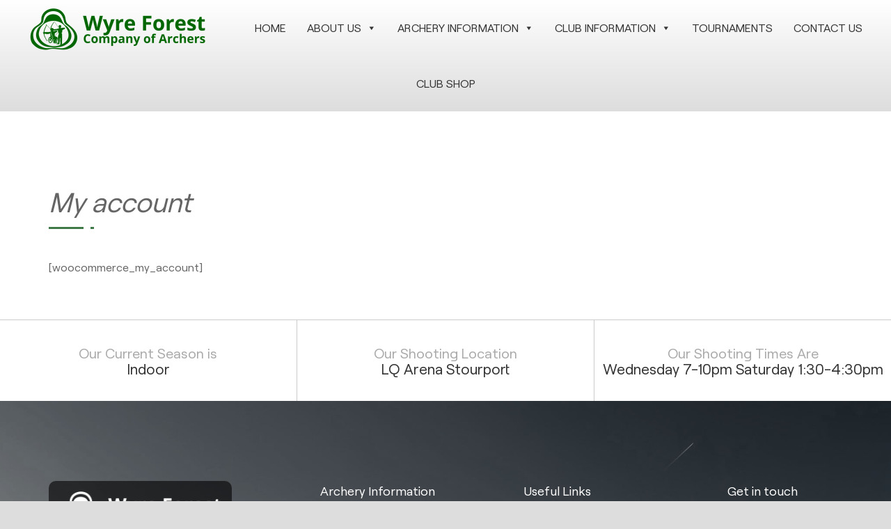

--- FILE ---
content_type: text/css
request_url: https://wyreforestcompanyofarchers.club/wp-content/themes/WFCA%20Custom/css/style.css
body_size: 4983
content:
@font-face {
font-family: 'Roobert Regular';
font-style: normal;
font-weight: normal;
src: local('Roobert Regular'), url('RoobertRegular.woff') format('woff');
}

html, body {
  font-family: 'Roobert Regular', sans-serif;
  background-color:#ddd;
  color:#656565;
  font-size:14px;
}
h2.heading {
  position:relative;
  margin-bottom:30px;
  margin-top:0;
}
h1.heading:before, h2.heading:before {
  position: absolute;
  content: '';
  left: 0;
  bottom: -10px;
  width: 50px;
  height:3px;
  background-color: #3d7a47;
}
h1.heading:after, h2.heading:after {
  position: absolute;
  content: '';
  left: 60px;
  bottom: -10px;
  width: 5px;
  height:3px;
  background-color: #3d7a47;
}
.white-heading {
  color:#fff !important;
}
#wrapper {
  /* max-width:1600px; */
  margin:0 auto;
  background-color:#fff;
}
.navHolder {
  background-color:#000;
  padding:0px;
}
#topbar {
  background-color:#fff;
  padding:10px 0;
  color:#fff;
}
.topbar p, #topbar-contact p {
  margin:0;
}
#topbar-contact {
  background: rgb(29,50,33);
background: -moz-linear-gradient(90deg, rgba(29,50,33,1) 0%, rgba(61,122,71,1) 50%, rgba(29,50,33,1) 100%);
background: -webkit-linear-gradient(90deg, rgba(29,50,33,1) 0%, rgba(61,122,71,1) 50%, rgba(29,50,33,1) 100%);
background: linear-gradient(90deg, rgba(29,50,33,1) 0%, rgba(61,122,71,1) 50%, rgba(29,50,33,1) 100%);
filter: progid:DXImageTransform.Microsoft.gradient(startColorstr="#1d3221",endColorstr="#1d3221",GradientType=1);
  padding:15px 0;
  color:#fff;
}
#topbar-contact i {
  margin-left:10px;
  margin-right:5px;
}
#homeSlider, .simple_carousel_wrapper {
  height:auto;
}
.noPadding-left {
  padding-left:0;
}
.noPadding-right {
  padding-right:0;
}
#homeBoxes {
  position: relative;
  background:#efefef;
  padding:50px 0;
  margin-top: 50px;
}
#greenbar {
  color:#fff;
}
#greenbar .col-lg-6 {
  padding:0;
}
#greenbar p.lead {
  margin:0;
}
#greenbar h1 {
  margin:0;
}
#greenbar .addpadding {
  padding:25px;
}
#greenbar .green1 {
  background: rgb(46,13,26);
background: -moz-linear-gradient(90deg, rgba(46,13,26,1) 0%, rgba(191,33,98,1) 100%);
background: -webkit-linear-gradient(90deg, rgba(46,13,26,1) 0%, rgba(191,33,98,1) 100%);
background: linear-gradient(90deg, rgba(46,13,26,1) 0%, rgba(191,33,98,1) 100%);
filter: progid:DXImageTransform.Microsoft.gradient(startColorstr="#2e0d1a",endColorstr="#bf2162",GradientType=1);
}
#greenbar .green2 {
  background: rgb(61,122,71);
background: -moz-linear-gradient(90deg, rgba(61,122,71,1) 0%, rgba(29,50,33,1) 100%);
background: -webkit-linear-gradient(90deg, rgba(61,122,71,1) 0%, rgba(29,50,33,1) 100%);
background: linear-gradient(90deg, rgba(61,122,71,1) 0%, rgba(29,50,33,1) 100%);
filter: progid:DXImageTransform.Microsoft.gradient(startColorstr="#3d7a47",endColorstr="#1d3221",GradientType=1);
}
.mainLogo {
  height:58px;
  margin-left:35px;
}
img.icon {
  margin-right: 5px;
}
img.icon-left {
  margin-left:15px;
}
.navbar .navbar-nav {
  display: inline-block;
  float: none;
  vertical-align: top;
}
.navbar .navbar-collapse {
  text-align: center;
}
.navbar-default {
  background-color:transparent;
  border:none;
}
.navbar {
  margin-bottom:0;
}
.nav>li>a {
  font-size:16px;
  text-transform:uppercase;
  font-family: 'Roboto Condensed', sans-serif;
  padding:0;
}
.navbar-default .navbar-nav>.active>a, .navbar-default .navbar-nav>.active>a:focus, .navbar-default .navbar-nav>.active>a:hover, .navbar-default .navbar-nav>.open>a, .navbar-default .navbar-nav>.open>a:focus, .navbar-default .navbar-nav>.open>a:hover {
  background-color:transparent;
  border-bottom:3px solid #3d7a47;
}
.imgHolder {
  position:relative;
}
.textHolder > a {
  font-size:16px;
  display:block;
  margin-bottom:15px;
  text-align:center;
  color:#fff;
  letter-spacing: 0.8px;
  text-transform:uppercase;
  font-family: 'Roboto Condensed', sans-serif;
  margin:0;
  position:absolute;
  bottom:15px;
  left:50%;
  transform: translateX(-50%);
  width:100%;
}
.textHolder i {
  font-size:44px;
  color:#333;
  text-align:center;
  display:block;
}
.btn-ghost-white {
  color:#fff;
  border:1px solid #fff;
  background-color:transparent;
  font-size:28px;
  transition:0.3s ease-in-out;
  margin-top:30px;
}
.btn-ghost-white:hover {
  background-color:#fff;
  color:#3d7a47;
}
#main_content {
  position:relative;
}
.heading {
  font-size: 2.824em;
  font-weight: 400;
  font-style: italic;
  line-height: 1.5em;
  text-decoration: none;
  text-transform: none;
  margin-top: 50px;
  margin-bottom: 50px;
  position:relative;
}
.homeText {
  font-size:18px;
  margin: 0 0 20px;
}
#footer {
  background-image:url(../img/footerbg.jpg);
  background-repeat:no-repeat;
  background-size:cover;
  background-position:center;
  background-attachment:scroll;
  background-color:#efefef;
  padding:100px 0 80px 0;
  color:#fff;
  line-height:1.85;
}
#footer h2 {
  font-size:18px;
  margin-bottom:35px;
  position:relative;
}
#footer h2:before {
  position: absolute;
  content: '';
  left: 0;
  bottom: -10px;
  width: 50px;
  height:1px;
  background-color: #fff;
}
#footer h2:after {
  position: absolute;
  content: '';
  left: 60px;
  bottom: -10px;
  width: 5px;
  height:1px;
  background-color: #fff;
}
#footer ul {
  list-style:none;
  padding-left:0;
}
#footer ul li {
	margin-top:0px;
	margin-bottom:10px;
}
#footer .logo {
	background-color: rgba(0,0,0,0.6);
    padding: 15px;
    border-radius: 10px;
    margin-top: 15px;
}
ul.copyrightlinks {
	display:inline;
	padding:0;
	list-style:none;
} 
ul.copyrightlinks li {
	display:inline;
}
ul.copyrightlinks li a {
	padding-right:15px;
	text-transform:uppercase;
	font-weight:normal;
	font-size:14px;
	color:#fff;
}
p.copyright {
	margin-top:15px;
	color:#777;
}
hr {
	margin-top:40px;
	margin-bottom:55px;
}
.mt25 {
  margin-top:25px;
}
.mt50 {
  margin-top:50px;
}
#season {

}
#season .container-fluid, #season .col-lg-4 {
  padding:0;
}
#season .row {
  margin-left:0;
  margin-right:0;
}
#season h2 {
  margin:0;
  color:#333;
}
#season h2 span {
  font-size:20px;
  color:#aaa;
}
.border-top {
  border-top:1px solid #ccc;
}
.border-top-right {
  border-top:1px solid #ccc;
  border-right:1px solid #ccc;
}
.border-top-left {
  border-top:1px solid #ccc;
  border-left:1px solid #ccc;
}
.seasonwell {
  padding:35px 0;
  text-align:center;
  border-radius:0;
}
#copyright {
  background-color:#222;
  padding:15px 0;
}
#copyright p {
  color:#666;
  margin:0;
}
.content {
  position: relative;
  width: 100%;
  margin: auto;
  overflow: hidden;
	border-top-left-radius: 20px;
    border-top-right-radius: 20px;
}
.content .content-overlay {
  background: rgb(46,13,26);
background: -moz-linear-gradient(90deg, rgba(46,13,26,1) 0%, rgba(191,33,98,1) 100%);
background: -webkit-linear-gradient(90deg, rgba(46,13,26,1) 0%, rgba(191,33,98,1) 100%);
background: linear-gradient(90deg, rgba(46,13,26,1) 0%, rgba(191,33,98,1) 100%);
filter: progid:DXImageTransform.Microsoft.gradient(startColorstr="#2e0d1a",endColorstr="#bf2162",GradientType=1);
  position: absolute;
  height: 85px;
  width: 100%;
  left: 0;
  bottom: 0;
  right: 0;
  opacity: 1;
  -webkit-transition: all 0.4s ease-in-out 0s;
  -moz-transition: all 0.4s ease-in-out 0s;
  transition: all 0.4s ease-in-out 0s;
}
.content-image{
  width: 100%;
}
.content-details {
  position: absolute;
  text-align: left;
  padding-left: 1em;
  padding-right: 1em;
  width: 100%;
  bottom: -25px;
  left: 50%;
  opacity: 1;
  -webkit-transform: translate(-50%, -50%);
  -moz-transform: translate(-50%, -50%);
  transform: translate(-50%, -50%);
  -webkit-transition: all 0.3s ease-in-out 0s;
  -moz-transition: all 0.3s ease-in-out 0s;
  transition: all 0.3s ease-in-out 0s;
}
.content-details h3{
  color: #fff;
  font-weight: 500;
  letter-spacing: 0.05em;
  margin-bottom: 0em;
  text-transform: uppercase;
}
.content-details p{
  color: #fff;
  font-size: 0.8em;
}
.chanl-single-logo {
    z-index: 9;
    position: absolute;
    right: 15px;
    bottom: 66px;
}
.chanl-single-logo .inner {
    display: inline-block;
    width: 40px;
    height: 40px;
    line-height: 40px;
    -webkit-box-shadow: 0px 5px 10px 0px rgba(20, 50, 80, 0.3);
    box-shadow: 0px 5px 10px 0px rgba(20, 50, 80, 0.3);
    background-color: #fff;
    text-align: center;
    border-radius: 50%;
    font-size: 16px;
    font-weight: 600;
    transition: all 0.5s;
	color:#3d7a47;
}

/* HOME EVENTS */
#events {
  padding:50px 0;
}
ul.eventList {
  list-style-type: none;
  margin: 0;
  padding:0;
}
.event-list-item {
  padding: 12px 0 20px;
  margin-bottom: 12px;
  border-bottom: 1px solid #E6E6E6;
}
.event-list-item:last-child {
  border-bottom: 0;
}
.eventDate {
  display:block;
  margin-bottom: 5px;
  float: left;
  margin-right: 20px;
  padding: 8px;
  color: #fff;
  width: 60px;
  text-align: center;
  background-color:#3d7a47;
}
.eventDate .date {
  font-size: 34px;
  line-height: 34px;
  display: block;
  border-bottom: 1px solid rgba(255,255,255,.5);
  padding-bottom: 8px;
  margin-bottom: 8px;
}
.eventDate .date, .eventDate .month {
  text-transform: uppercase;
  display: block;
}
.eventDate .month {
  letter-spacing: 1px;
}
.localevent {
	background-color:#a83761;
}
/* CLUB HISTORY */
.history-header {
  background-image:url(../img/headers/history.jpg);
  background-size:cover;
  background-attachment:scroll;
  background-position:center;
  padding:80px 0;
}
.committee-header {
  background-image:url(../img/headers/committee.jpg);
  background-size:cover;
  background-attachment:scroll;
  background-position:center;
  padding:80px 0;
}
.indoor-header {
  background-image:url(../img/headers/indoor.jpg);
  background-size:cover;
  background-attachment:scroll;
  background-position:center;
  padding:80px 0;
}
.outdoor-header {
  background-image:url(../img/headers/outdoor.jpg);
  background-size:cover;
  background-attachment:scroll;
  background-position:center;
  padding:80px 0;
}
.location-header {
  background-image:url(../img/headers/location.jpg);
  background-size:cover;
  background-attachment:scroll;
  background-position:center;
  padding:80px 0;
}
.membership-header {
  background-image:url(../img/headers/membership.jpg);
  background-size:cover;
  background-attachment:scroll;
  background-position:center;
  padding:80px 0;
}
.tournaments-header {
  background-image:url(../img/headers/tournaments.jpg);
  background-size:cover;
  background-attachment:scroll;
  background-position:center;
  padding:80px 0;
}
.post-content {
  padding:50px 0;
}
.post-content p {
  line-height:30px;
  font-size:16px;
}
/* TEAM PAGE */
.team-well {
  border:1px solid #ccc;
}
.team-well .text-holder {
  padding:15px;
  text-align:center;
}
.text-holder .heading {
  margin:0;
}
.text-holder .small {
  font-size:14px;
  margin:0;
}
.map {
  width:100%;
  height:450px;
}
#marker {
  position:relative;
  border-radius: 50% 50% 50% 0;
  border: 4px solid red;
  width: 30px;
  height: 30px;
  transform: rotate(-45deg);
}
#marker::after {
  position: absolute;
  left:50%;
  top:50%;
  content: '';
  width: 13px;
  height: 13px;
  border-radius: 50%;
  margin-left: -6px;
  margin-top: -7px;
  background-color: red;
}
#marker2 {
  position:relative;
  border-radius: 50% 50% 50% 0;
  border: 4px solid red;
  width: 30px;
  height: 30px;
  transform: rotate(-45deg);
}
#marker2::after {
  position: absolute;
  left:50%;
  top:50%;
  content: '';
  width: 13px;
  height: 13px;
  border-radius: 50%;
  margin-left: -6px;
  margin-top: -7px;
  background-color: red;
}
thead {
  background: rgb(61,122,71);
  background: linear-gradient(90deg, rgba(61,122,71,1) 0%, rgba(76,173,102,1) 100%);
  color:#fff;
  font-weight:normal;
  -webkit-box-shadow: 0px 14px 10px -10px rgba(0,0,0,0.3);
  -moz-box-shadow: 0px 14px 10px -10px rgba(0,0,0,0.3);
  box-shadow: 0px 14px 10px -10px rgba(0,0,0,0.3);
}
.tournament-holder {
  position:relative;
}
.tournament-holder {
  background-color:#3d7a47;
  transition:0.3s ease-in-out;
}
.tournament-holder:hover {
  opacity:0.3;
  cursor:pointer;
}
.tourn-text-holder {
  background: #3d707a;
  background: -moz-linear-gradient(left,  #3d707a 0%, #3d7a47 100%);
  background: -webkit-linear-gradient(left,  #3d707a 0%,#3d7a47 100%);
  background: linear-gradient(to right,  #3d707a 0%,#3d7a47 100%);
  filter: progid:DXImageTransform.Microsoft.gradient( startColorstr='#3d707a', endColorstr='#3d7a47',GradientType=1 );
  color:#fff;
  font-weight:normal;
  -webkit-box-shadow: 0px 14px 10px -10px rgba(0,0,0,0.3);
  -moz-box-shadow: 0px 14px 10px -10px rgba(0,0,0,0.3);
  box-shadow: 0px 14px 10px -10px rgba(0,0,0,0.3);
  position:absolute;
  top:15px;
  right:0;
  padding:15px 5px;
}
.tourn-text-holder p {
  margin:0;
}

/* TESTING */
figure.snip1104 {
  font-family: 'Raleway', Arial, sans-serif;
  position: relative;
  overflow: hidden;
  width: 100%;
  background: #000000;
  color: #ffffff;
  text-align: center;
  box-shadow: 0 0 5px rgba(0, 0, 0, 0.15);
}
figure.snip1104 * {
  -webkit-box-sizing: border-box;
  box-sizing: border-box;
  -webkit-transition: all 0.4s ease-in-out;
  transition: all 0.4s ease-in-out;
}
figure.snip1104 img {
  max-width: 100%;
  position: relative;
  opacity: 0.4;
}
figure.snip1104 figcaption {
  position: absolute;
  top: 0;
  left: 0;
  bottom: 0;
  right: 0;
}
figure.snip1104 h2 {
  position: absolute;
  left: 40px;
  right: 40px;
  display: inline-block;
  background: #000000;
  -webkit-transform: skew(-10deg) rotate(-10deg) translate(0, -50%);
  transform: skew(-10deg) rotate(-10deg) translate(0, -50%);
  padding: 12px 5px;
  margin: 0;
  top: 50%;
  text-transform: uppercase;
  font-weight: 400;
}
figure.snip1104 h2 span {
  font-weight: 800;
}
figure.snip1104:before {
  height: 100%;
  width: 175%;
  top: 0;
  left: 0;
  content: '';
  background: #ffffff;
  position: absolute;
  -webkit-transition: all 0.3s ease-in-out;
  transition: all 0.3s ease-in-out;
  -webkit-transform: rotate(110deg) translateY(-50%);
  transform: rotate(110deg) translateY(-25%);
}
figure.snip1104 a {
  left: 0;
  right: 0;
  top: 0;
  bottom: 0;
  position: absolute;
  z-index: 1;
}
figure.snip1104.red {
  background: #3d707a;
}
figure.snip1104:hover img,
figure.snip1104.hover img {
  opacity: 1;
  -webkit-transform: scale(1.1);
  transform: scale(1.1);
}
figure.snip1104:hover h2,
figure.snip1104.hover h2 {
  -webkit-transform: skew(-10deg) rotate(-10deg) translate(-150%, -50%);
  transform: skew(-10deg) rotate(-10deg) translate(-150%, -50%);
}
figure.snip1104:hover:before,
figure.snip1104.hover:before {
  -webkit-transform: rotate(110deg) translateY(-150%);
  transform: rotate(110deg) translateY(-150%);
}
ul.info-list {
  list-style:none;
  margin-top:25px;
  margin-bottom:25px;
  padding:0;
}
ul.info-list li {
  font-size:16px;
  margin-bottom:10px;
}
ul.info-list li i {
  margin-right:15px;
}
ul.metadata {
  list-style:none;
  margin-top:25px;
  padding:0;
}
ul.metadata  ul.post-categories {
  display: inline;
  margin-left: 0;
  padding-left: 0;
}
ul.metadata li {
  color:#aaa;
  font-size:12px;
  display:inline;
  text-transform:uppercase;
  margin-right:15px;
  margin-bottom:10px;
}
.post h3 {
  font-family:"Playfair Display";
  font-size:24px;
}
.post-thumbnail {
  margin-top:30px;
  margin-bottom:30px;
}
.post-tags {
  margin-top:50px;
  margin-bottom:30px;
}
.post-tags a {
  display: inline-block;
  margin-right: 4px;
  margin-bottom: 10px;
  padding: 4px 11px;
  border-radius: 3px;
  background: #666;
  text-decoration: none;
  font-size: 13px;
  color: #fff;
  transition:all 0.3s ease-in-out;
}
.post-tags a:hover {
  background-color: #3d7a47;
}
.recent-posts-widget-with-thumbnails, .widget_categories {
  border: 1px solid #ccc;
  padding: 15px;
  margin-top: 30px;
}
h2.widget-title {
  background: #3d7a47;
  background: -moz-linear-gradient(45deg,  #3d7a47 0%, #4cad66 100%);
  background: -webkit-linear-gradient(45deg,  #3d7a47 0%,#4cad66 100%);
  background: linear-gradient(45deg,  #3d7a47 0%,#4cad66 100%);
  filter: progid:DXImageTransform.Microsoft.gradient( startColorstr='#3d7a47', endColorstr='#4cad66',GradientType=1 );
  color: #fff;
  font-weight: normal;
  -webkit-box-shadow: 0px 14px 10px -10px rgba(0,0,0,0.3);
  -moz-box-shadow: 0px 14px 10px -10px rgba(0,0,0,0.3);
  box-shadow: 0px 14px 10px -10px rgba(0,0,0,0.3);
  margin-left: -15px;
  margin-right: -15px;
  margin-top: -15px;
  padding: 15px;
  color: #fff;
  font-size:20px;
}
.wc-tabs-wrapper {
  margin-top:50px;
}
.cart_item p {
  line-height:normal;
}
.woocommerce div.product .woocommerce-tabs ul.tabs li.active a:after {
    position: absolute;
    top: 100%;
    left: 50%;
    margin-left: -10px;
    width: 0;
    height: 0;
    border: solid transparent;
    border-width: 10px;
    border-top-color: #3d7a47;
    content: '';
    pointer-events: none;
}
.woocommerce div.product .woocommerce-tabs ul {
    position: relative;
    display: -ms-flexbox;
    display: -webkit-flex;
    display: -moz-flex;
    display: -ms-flex;
    display: flex;
    margin: 0 auto !important;
    padding: 0 !important;
    max-width: 1200px;
    list-style: none;
    -ms-box-orient: horizontal;
    -ms-box-pack: center;
    -webkit-flex-flow: row wrap;
    -moz-flex-flow: row wrap;
    -ms-flex-flow: row wrap;
    flex-flow: row wrap;
    -webkit-justify-content: center;
    -moz-justify-content: center;
    -ms-justify-content: center;
    justify-content: center;
}
textarea.pofw-option {
  border-color:#ccc;
  width:100%;
}
.woocommerce div.product .woocommerce-tabs ul.tabs li.active {
  background-color:#3d7a47 !important;
  border-bottom-color:#3d7a47 !important;
  color:#fff;
}
.woocommerce div.product .woocommerce-tabs ul.tabs {
  overflow:visible !important;
}
.woocommerce div.product .woocommerce-tabs ul.tabs li {
  position: relative;
  z-index: 1;
  display: block;
  margin: 0;
  text-align: center;
  -webkit-flex: 1;
  -moz-flex: 1;
  -ms-flex: 1;
  flex: 1;
}
.woocommerce div.product .woocommerce-tabs ul.tabs::before, .woocommerce div.product .woocommerce-tabs ul.tabs li::after, .woocommerce div.product .woocommerce-tabs ul.tabs li::before {
  content:none !important;
}
.woocommerce div.product p.price, .woocommerce div.product span.price {
  color:#3d7a47 !important;
  font-size:32px !important;
}
.woocommerce div.product .woocommerce-tabs ul.tabs li:first-child {
  margin-left:0;
}
.woocommerce div.product .woocommerce-tabs ul.tabs li:last-child {
  margin-right:0;
}
.woocommerce div.product .woocommerce-tabs ul.tabs li a {
  font-weight:normal;
}
.woocommerce div.product .woocommerce-tabs .panel {
  padding:15px !important;
  border:1px solid #ccc;
  border-top:none;
  border-radius:0;
}
.choice {
  margin-bottom:5px;
}
label {
  font-weight:normal;
}
.single_add_to_cart_button {
  background-color:#3d7a47 !important;
  padding:15px 40px !important;
  border-radius:0 !important;
  font-size:18px !important;
  font-weight:normal !important;
}

@media (max-width:1280px) {
  h2 {
    font-size:21px;
  }
  .post-content p {
    font-size:16px;
  }
}
@media (min-width: 768px) {
  .navbar-nav>li>a {
    padding-top: 18px;
    padding-bottom: 15px;
    margin-left: 16px;
    margin-right: 16px;
  }
}
.table-bordered th, .table-bordered td { border: 1px solid #ddd!important }
table {
	border-collapse: unset;
}

/* FONTAWESOME ANIMATION */
@-webkit-keyframes wrench{0%{-webkit-transform:rotate(-12deg);transform:rotate(-12deg)}8%{-webkit-transform:rotate(12deg);transform:rotate(12deg)}10%{-webkit-transform:rotate(24deg);transform:rotate(24deg)}18%{-webkit-transform:rotate(-24deg);transform:rotate(-24deg)}20%{-webkit-transform:rotate(-24deg);transform:rotate(-24deg)}28%{-webkit-transform:rotate(24deg);transform:rotate(24deg)}30%{-webkit-transform:rotate(24deg);transform:rotate(24deg)}38%{-webkit-transform:rotate(-24deg);transform:rotate(-24deg)}40%{-webkit-transform:rotate(-24deg);transform:rotate(-24deg)}48%{-webkit-transform:rotate(24deg);transform:rotate(24deg)}50%{-webkit-transform:rotate(24deg);transform:rotate(24deg)}58%{-webkit-transform:rotate(-24deg);transform:rotate(-24deg)}60%{-webkit-transform:rotate(-24deg);transform:rotate(-24deg)}68%{-webkit-transform:rotate(24deg);transform:rotate(24deg)}100%,75%{-webkit-transform:rotate(0);transform:rotate(0)}}@keyframes wrench{0%{-webkit-transform:rotate(-12deg);transform:rotate(-12deg)}8%{-webkit-transform:rotate(12deg);transform:rotate(12deg)}10%{-webkit-transform:rotate(24deg);transform:rotate(24deg)}18%{-webkit-transform:rotate(-24deg);transform:rotate(-24deg)}20%{-webkit-transform:rotate(-24deg);transform:rotate(-24deg)}28%{-webkit-transform:rotate(24deg);transform:rotate(24deg)}30%{-webkit-transform:rotate(24deg);transform:rotate(24deg)}38%{-webkit-transform:rotate(-24deg);transform:rotate(-24deg)}40%{-webkit-transform:rotate(-24deg);transform:rotate(-24deg)}48%{-webkit-transform:rotate(24deg);transform:rotate(24deg)}50%{-webkit-transform:rotate(24deg);transform:rotate(24deg)}58%{-webkit-transform:rotate(-24deg);transform:rotate(-24deg)}60%{-webkit-transform:rotate(-24deg);transform:rotate(-24deg)}68%{-webkit-transform:rotate(24deg);transform:rotate(24deg)}100%,75%{-webkit-transform:rotate(0);transform:rotate(0)}}.faa-parent.animated-hover:hover>.faa-wrench,.faa-wrench.animated,.faa-wrench.animated-hover:hover{-webkit-animation:wrench 2.5s ease 1;animation:wrench 2.5s ease 1;transform-origin-x:90%;transform-origin-y:35%;transform-origin-z:initial}.faa-parent.animated-hover:hover>.faa-wrench.faa-fast,.faa-wrench.animated-hover.faa-fast:hover,.faa-wrench.animated.faa-fast{-webkit-animation:wrench 1.2s ease 1;animation:wrench 1.2s ease 1}.faa-parent.animated-hover:hover>.faa-wrench.faa-slow,.faa-wrench.animated-hover.faa-slow:hover,.faa-wrench.animated.faa-slow{-webkit-animation:wrench 3.7s ease 1;animation:wrench 3.7s ease 1}@-webkit-keyframes ring{0%{-webkit-transform:rotate(-15deg);transform:rotate(-15deg)}2%{-webkit-transform:rotate(15deg);transform:rotate(15deg)}4%{-webkit-transform:rotate(-18deg);transform:rotate(-18deg)}6%{-webkit-transform:rotate(18deg);transform:rotate(18deg)}8%{-webkit-transform:rotate(-22deg);transform:rotate(-22deg)}10%{-webkit-transform:rotate(22deg);transform:rotate(22deg)}12%{-webkit-transform:rotate(-18deg);transform:rotate(-18deg)}14%{-webkit-transform:rotate(18deg);transform:rotate(18deg)}16%{-webkit-transform:rotate(-12deg);transform:rotate(-12deg)}18%{-webkit-transform:rotate(12deg);transform:rotate(12deg)}100%,20%{-webkit-transform:rotate(0);transform:rotate(0)}}@keyframes ring{0%{-webkit-transform:rotate(-15deg);transform:rotate(-15deg)}2%{-webkit-transform:rotate(15deg);transform:rotate(15deg)}4%{-webkit-transform:rotate(-18deg);transform:rotate(-18deg)}6%{-webkit-transform:rotate(18deg);transform:rotate(18deg)}8%{-webkit-transform:rotate(-22deg);transform:rotate(-22deg)}10%{-webkit-transform:rotate(22deg);transform:rotate(22deg)}12%{-webkit-transform:rotate(-18deg);transform:rotate(-18deg)}14%{-webkit-transform:rotate(18deg);transform:rotate(18deg)}16%{-webkit-transform:rotate(-12deg);transform:rotate(-12deg)}18%{-webkit-transform:rotate(12deg);transform:rotate(12deg)}100%,20%{-webkit-transform:rotate(0);transform:rotate(0)}}.faa-parent.animated-hover:hover>.faa-ring,.faa-ring.animated,.faa-ring.animated-hover:hover{-webkit-animation:ring 2s ease 1;animation:ring 2s ease 1;transform-origin-x:50%;transform-origin-y:0;transform-origin-z:initial}.faa-parent.animated-hover:hover>.faa-ring.faa-fast,.faa-ring.animated-hover.faa-fast:hover,.faa-ring.animated.faa-fast{-webkit-animation:ring 1s ease 1;animation:ring 1s ease 1}.faa-parent.animated-hover:hover>.faa-ring.faa-slow,.faa-ring.animated-hover.faa-slow:hover,.faa-ring.animated.faa-slow{-webkit-animation:ring 3s ease 1;animation:ring 3s ease 1}@-webkit-keyframes vertical{0%{-webkit-transform:translate(0,-3px);transform:translate(0,-3px)}4%{-webkit-transform:translate(0,3px);transform:translate(0,3px)}8%{-webkit-transform:translate(0,-3px);transform:translate(0,-3px)}12%{-webkit-transform:translate(0,3px);transform:translate(0,3px)}16%{-webkit-transform:translate(0,-3px);transform:translate(0,-3px)}20%{-webkit-transform:translate(0,3px);transform:translate(0,3px)}100%,22%{-webkit-transform:translate(0,0);transform:translate(0,0)}}@keyframes vertical{0%{-webkit-transform:translate(0,-3px);transform:translate(0,-3px)}4%{-webkit-transform:translate(0,3px);transform:translate(0,3px)}8%{-webkit-transform:translate(0,-3px);transform:translate(0,-3px)}12%{-webkit-transform:translate(0,3px);transform:translate(0,3px)}16%{-webkit-transform:translate(0,-3px);transform:translate(0,-3px)}20%{-webkit-transform:translate(0,3px);transform:translate(0,3px)}100%,22%{-webkit-transform:translate(0,0);transform:translate(0,0)}}.faa-parent.animated-hover:hover>.faa-vertical,.faa-vertical.animated,.faa-vertical.animated-hover:hover{-webkit-animation:vertical 2s ease 1;animation:vertical 2s ease 1}.faa-parent.animated-hover:hover>.faa-vertical.faa-fast,.faa-vertical.animated-hover.faa-fast:hover,.faa-vertical.animated.faa-fast{-webkit-animation:vertical 1s ease 1;animation:vertical 1s ease 1}.faa-parent.animated-hover:hover>.faa-vertical.faa-slow,.faa-vertical.animated-hover.faa-slow:hover,.faa-vertical.animated.faa-slow{-webkit-animation:vertical 4s ease 1;animation:vertical 4s ease 1}@-webkit-keyframes horizontal{0%{-webkit-transform:translate(0,0);transform:translate(0,0)}6%{-webkit-transform:translate(5px,0);transform:translate(5px,0)}12%{-webkit-transform:translate(0,0);transform:translate(0,0)}18%{-webkit-transform:translate(5px,0);transform:translate(5px,0)}24%{-webkit-transform:translate(0,0);transform:translate(0,0)}30%{-webkit-transform:translate(5px,0);transform:translate(5px,0)}100%,36%{-webkit-transform:translate(0,0);transform:translate(0,0)}}@keyframes horizontal{0%{-webkit-transform:translate(0,0);transform:translate(0,0)}6%{-webkit-transform:translate(5px,0);transform:translate(5px,0)}12%{-webkit-transform:translate(0,0);transform:translate(0,0)}18%{-webkit-transform:translate(5px,0);transform:translate(5px,0)}24%{-webkit-transform:translate(0,0);transform:translate(0,0)}30%{-webkit-transform:translate(5px,0);transform:translate(5px,0)}100%,36%{-webkit-transform:translate(0,0);transform:translate(0,0)}}.faa-horizontal.animated,.faa-horizontal.animated-hover:hover,.faa-parent.animated-hover:hover>.faa-horizontal{-webkit-animation:horizontal 2s ease 1;animation:horizontal 2s ease 1}.faa-horizontal.animated-hover.faa-fast:hover,.faa-horizontal.animated.faa-fast,.faa-parent.animated-hover:hover>.faa-horizontal.faa-fast{-webkit-animation:horizontal 1s ease 1;animation:horizontal 1s ease 1}.faa-horizontal.animated-hover.faa-slow:hover,.faa-horizontal.animated.faa-slow,.faa-parent.animated-hover:hover>.faa-horizontal.faa-slow{-webkit-animation:horizontal 3s ease 1;animation:horizontal 3s ease 1}@-webkit-keyframes flash{0%,100%,50%{opacity:1}25%,75%{opacity:0}}@keyframes flash{0%,100%,50%{opacity:1}25%,75%{opacity:0}}.faa-flash.animated,.faa-flash.animated-hover:hover,.faa-parent.animated-hover:hover>.faa-flash{-webkit-animation:flash 2s ease 1;animation:flash 2s ease 1}.faa-flash.animated-hover.faa-fast:hover,.faa-flash.animated.faa-fast,.faa-parent.animated-hover:hover>.faa-flash.faa-fast{-webkit-animation:flash 1s ease 1;animation:flash 1s ease 1}.faa-flash.animated-hover.faa-slow:hover,.faa-flash.animated.faa-slow,.faa-parent.animated-hover:hover>.faa-flash.faa-slow{-webkit-animation:flash 3s ease 1;animation:flash 3s ease 1}@-webkit-keyframes bounce{0%,10%,100%,20%,50%,80%{-webkit-transform:translateY(0);transform:translateY(0)}40%{-webkit-transform:translateY(-15px);transform:translateY(-15px)}60%{-webkit-transform:translateY(-15px);transform:translateY(-15px)}}@keyframes bounce{0%,10%,100%,20%,50%,80%{-webkit-transform:translateY(0);transform:translateY(0)}40%{-webkit-transform:translateY(-15px);transform:translateY(-15px)}60%{-webkit-transform:translateY(-15px);transform:translateY(-15px)}}.faa-bounce.animated,.faa-bounce.animated-hover:hover,.faa-parent.animated-hover:hover>.faa-bounce{-webkit-animation:bounce 2s ease 1;animation:bounce 2s ease 1}.faa-bounce.animated-hover.faa-fast:hover,.faa-bounce.animated.faa-fast,.faa-parent.animated-hover:hover>.faa-bounce.faa-fast{-webkit-animation:bounce 1s ease 1;animation:bounce 1s ease 1}.faa-bounce.animated-hover.faa-slow:hover,.faa-bounce.animated.faa-slow,.faa-parent.animated-hover:hover>.faa-bounce.faa-slow{-webkit-animation:bounce 3s ease 1;animation:bounce 3s ease 1}@-webkit-keyframes spin{0%{-webkit-transform:rotate(0);transform:rotate(0)}100%{-webkit-transform:rotate(359deg);transform:rotate(359deg)}}@keyframes spin{0%{-webkit-transform:rotate(0);transform:rotate(0)}100%{-webkit-transform:rotate(359deg);transform:rotate(359deg)}}.faa-parent.animated-hover:hover>.faa-spin,.faa-spin.animated,.faa-spin.animated-hover:hover{-webkit-animation:spin 1.5s linear 1;animation:spin 1.5s linear 1}.faa-parent.animated-hover:hover>.faa-spin.faa-fast,.faa-spin.animated-hover.faa-fast:hover,.faa-spin.animated.faa-fast{-webkit-animation:spin .7s linear 1;animation:spin .7s linear 1}.faa-parent.animated-hover:hover>.faa-spin.faa-slow,.faa-spin.animated-hover.faa-slow:hover,.faa-spin.animated.faa-slow{-webkit-animation:spin 2.2s linear 1;animation:spin 2.2s linear 1}@-webkit-keyframes float{0%{-webkit-transform:translateY(0);transform:translateY(0)}50%{-webkit-transform:translateY(-6px);transform:translateY(-6px)}100%{-webkit-transform:translateY(0);transform:translateY(0)}}@keyframes float{0%{-webkit-transform:translateY(0);transform:translateY(0)}50%{-webkit-transform:translateY(-6px);transform:translateY(-6px)}100%{-webkit-transform:translateY(0);transform:translateY(0)}}.faa-float.animated,.faa-float.animated-hover:hover,.faa-parent.animated-hover:hover>.faa-float{-webkit-animation:float 2s linear 1;animation:float 2s linear 1}.faa-float.animated-hover.faa-fast:hover,.faa-float.animated.faa-fast,.faa-parent.animated-hover:hover>.faa-float.faa-fast{-webkit-animation:float 1s linear 1;animation:float 1s linear 1}.faa-float.animated-hover.faa-slow:hover,.faa-float.animated.faa-slow,.faa-parent.animated-hover:hover>.faa-float.faa-slow{-webkit-animation:float 3s linear 1;animation:float 3s linear 1}@-webkit-keyframes pulse{0%{-webkit-transform:scale(1.1);transform:scale(1.1)}50%{-webkit-transform:scale(.8);transform:scale(.8)}100%{-webkit-transform:scale(1.1);transform:scale(1.1)}}@keyframes pulse{0%{-webkit-transform:scale(1.1);transform:scale(1.1)}50%{-webkit-transform:scale(.8);transform:scale(.8)}100%{-webkit-transform:scale(1.1);transform:scale(1.1)}}.faa-parent.animated-hover:hover>.faa-pulse,.faa-pulse.animated,.faa-pulse.animated-hover:hover{-webkit-animation:pulse 2s linear 1;animation:pulse 2s linear 1}.faa-parent.animated-hover:hover>.faa-pulse.faa-fast,.faa-pulse.animated-hover.faa-fast:hover,.faa-pulse.animated.faa-fast{-webkit-animation:pulse 1s linear 1;animation:pulse 1s linear 1}.faa-parent.animated-hover:hover>.faa-pulse.faa-slow,.faa-pulse.animated-hover.faa-slow:hover,.faa-pulse.animated.faa-slow{-webkit-animation:pulse 3s linear 1;animation:pulse 3s linear 1}.faa-parent.animated-hover:hover>.faa-shake,.faa-shake.animated,.faa-shake.animated-hover:hover{-webkit-animation:wrench 2.5s ease 1;animation:wrench 2.5s ease 1}.faa-parent.animated-hover:hover>.faa-shake.faa-fast,.faa-shake.animated-hover.faa-fast:hover,.faa-shake.animated.faa-fast{-webkit-animation:wrench 1.2s ease 1;animation:wrench 1.2s ease 1}.faa-parent.animated-hover:hover>.faa-shake.faa-slow,.faa-shake.animated-hover.faa-slow:hover,.faa-shake.animated.faa-slow{-webkit-animation:wrench 3.7s ease 1;animation:wrench 3.7s ease 1}@-webkit-keyframes tada{0%{-webkit-transform:scale(1);transform:scale(1)}10%,20%{-webkit-transform:scale(.9) rotate(-8deg);transform:scale(.9) rotate(-8deg)}30%,50%,70%{-webkit-transform:scale(1.3) rotate(8deg);transform:scale(1.3) rotate(8deg)}40%,60%{-webkit-transform:scale(1.3) rotate(-8deg);transform:scale(1.3) rotate(-8deg)}100%,80%{-webkit-transform:scale(1) rotate(0);transform:scale(1) rotate(0)}}@keyframes tada{0%{-webkit-transform:scale(1);transform:scale(1)}10%,20%{-webkit-transform:scale(.9) rotate(-8deg);transform:scale(.9) rotate(-8deg)}30%,50%,70%{-webkit-transform:scale(1.3) rotate(8deg);transform:scale(1.3) rotate(8deg)}40%,60%{-webkit-transform:scale(1.3) rotate(-8deg);transform:scale(1.3) rotate(-8deg)}100%,80%{-webkit-transform:scale(1) rotate(0);transform:scale(1) rotate(0)}}.faa-parent.animated-hover:hover>.faa-tada,.faa-tada.animated,.faa-tada.animated-hover:hover{-webkit-animation:tada 2s linear 1;animation:tada 2s linear 1}.faa-parent.animated-hover:hover>.faa-tada.faa-fast,.faa-tada.animated-hover.faa-fast:hover,.faa-tada.animated.faa-fast{-webkit-animation:tada 1s linear 1;animation:tada 1s linear 1}.faa-parent.animated-hover:hover>.faa-tada.faa-slow,.faa-tada.animated-hover.faa-slow:hover,.faa-tada.animated.faa-slow{-webkit-animation:tada 3s linear 1;animation:tada 3s linear 1}@-webkit-keyframes passing{0%{-webkit-transform:translateX(-50%);transform:translateX(-50%);opacity:0}50%{-webkit-transform:translateX(0);transform:translateX(0);opacity:1}100%{-webkit-transform:translateX(50%);transform:translateX(50%);opacity:0}}@keyframes passing{0%{-webkit-transform:translateX(-50%);transform:translateX(-50%);opacity:0}50%{-webkit-transform:translateX(0);transform:translateX(0);opacity:1}100%{-webkit-transform:translateX(50%);transform:translateX(50%);opacity:0}}.faa-parent.animated-hover:hover>.faa-passing,.faa-passing.animated,.faa-passing.animated-hover:hover{-webkit-animation:passing 2s linear 1;animation:passing 2s linear 1}.faa-parent.animated-hover:hover>.faa-passing.faa-fast,.faa-passing.animated-hover.faa-fast:hover,.faa-passing.animated.faa-fast{-webkit-animation:passing 1s linear 1;animation:passing 1s linear 1}.faa-parent.animated-hover:hover>.faa-passing.faa-slow,.faa-passing.animated-hover.faa-slow:hover,.faa-passing.animated.faa-slow{-webkit-animation:passing 3s linear 1;animation:passing 3s linear 1}@-webkit-keyframes passing-reverse{0%{-webkit-transform:translateX(50%);transform:translateX(50%);opacity:0}50%{-webkit-transform:translateX(0);transform:translateX(0);opacity:1}100%{-webkit-transform:translateX(-50%);transform:translateX(-50%);opacity:0}}@keyframes passing-reverse{0%{-webkit-transform:translateX(50%);transform:translateX(50%);opacity:0}50%{-webkit-transform:translateX(0);transform:translateX(0);opacity:1}100%{-webkit-transform:translateX(-50%);transform:translateX(-50%);opacity:0}}.faa-parent.animated-hover:hover>.faa-passing-reverse,.faa-passing-reverse.animated,.faa-passing-reverse.animated-hover:hover{-webkit-animation:passing-reverse 2s linear 1;animation:passing-reverse 2s linear 1}.faa-parent.animated-hover:hover>.faa-passing-reverse.faa-fast,.faa-passing-reverse.animated-hover.faa-fast:hover,.faa-passing-reverse.animated.faa-fast{-webkit-animation:passing-reverse 1s linear 1;animation:passing-reverse 1s linear 1}.faa-parent.animated-hover:hover>.faa-passing-reverse.faa-slow,.faa-passing-reverse.animated-hover.faa-slow:hover,.faa-passing-reverse.animated.faa-slow{-webkit-animation:passing-reverse 3s linear 1;animation:passing-reverse 3s linear 1}@-webkit-keyframes burst{0%{opacity:.6}50%{-webkit-transform:scale(1.8);transform:scale(1.8);opacity:0}100%{opacity:0}}@keyframes burst{0%{opacity:.6}50%{-webkit-transform:scale(1.8);transform:scale(1.8);opacity:0}100%{opacity:0}}.faa-burst.animated,.faa-burst.animated-hover:hover,.faa-parent.animated-hover:hover>.faa-burst{-webkit-animation:burst 2s 1 linear;animation:burst 2s 1 linear}.faa-burst.animated-hover.faa-fast:hover,.faa-burst.animated.faa-fast,.faa-parent.animated-hover:hover>.faa-burst.faa-fast{-webkit-animation:burst 1s 1 linear;animation:burst 1s 1 linear}.faa-burst.animated-hover.faa-slow:hover,.faa-burst.animated.faa-slow,.faa-parent.animated-hover:hover>.faa-burst.faa-slow{-webkit-animation:burst 3s 1 linear;animation:burst 3s 1 linear}@-webkit-keyframes falling{0%{-webkit-transform:translateY(-50%);transform:translateY(-50%);opacity:0}50%{-webkit-transform:translateY(0);transform:translateY(0);opacity:1}100%{-webkit-transform:translateY(50%);transform:translateY(50%);opacity:0}}@keyframes falling{0%{-webkit-transform:translateY(-50%);transform:translateY(-50%);opacity:0}50%{-webkit-transform:translateY(0);transform:translateY(0);opacity:1}100%{-webkit-transform:translateY(50%);transform:translateY(50%);opacity:0}}.faa-falling.animated,.faa-falling.animated-hover:hover,.faa-parent.animated-hover:hover>.faa-falling{-webkit-animation:falling 2s linear 1;animation:falling 2s linear 1}.faa-falling.animated-hover.faa-fast:hover,.faa-falling.animated.faa-fast,.faa-parent.animated-hover:hover>.faa-falling.faa-fast{-webkit-animation:falling 1s linear 1;animation:falling 1s linear 1}.faa-falling.animated-hover.faa-slow:hover,.faa-falling.animated.faa-slow,.faa-parent.animated-hover:hover>.faa-falling.faa-slow{-webkit-animation:falling 3s linear 1;animation:falling 3s linear 1};


--- FILE ---
content_type: application/x-javascript
request_url: https://wyreforestcompanyofarchers.club/wp-content/themes/WFCA%20Custom/paradise/js/paradise_slider_min.js
body_size: 636
content:
!function(i){"use strict";function s(s){var t="webkitAnimationEnd mozAnimationEnd MSAnimationEnd oanimationend animationend";s.each(function(){var s=i(this),e=s.data("animation");s.addClass(e).one(t,function(){s.removeClass(e)})})}var t=i(".carousel"),e=t.find(".item:first").find("[data-animation ^= 'animated']");t.carousel(),s(e),t.on("slide.bs.carousel",function(t){var e=i(t.relatedTarget).find("[data-animation ^= 'animated']");s(e)});var o=i(".carousel").attr("data-duration");isNaN(o)||0>=o?(i.fn.carousel.Constructor.TRANSITION_DURATION=1e3,i(".carousel-inner > .item").css({"-webkit-transition-duration":o+"1000ms","-moz-transition-duration":o+"1000ms","transition-duration":o+"1000ms"})):(i.fn.carousel.Constructor.TRANSITION_DURATION=o,i(".carousel-inner > .item").css({"-webkit-transition-duration":o+"ms","-moz-transition-duration":o+"ms","transition-duration":o+"ms"}));var n=i(".carousel").find("[class=mouse_wheel_y]"),a=i(".carousel").find("[class=mouse_wheel_xy]");a&&i(".mouse_wheel_xy").bind("mousewheel",function(s){s.originalEvent.wheelDelta/120>0?i(this).carousel("prev"):i(this).carousel("next")}),n&&i(".mouse_wheel_y").bind("mousewheel",function(s){s.originalEvent.wheelDelta/120>0&&i(this).carousel("next")});var l=i(".carousel").find("[class=swipe_y]"),r=i(".carousel").find("[class=swipe_x]");l&&i(".swipe_y .carousel-inner").swipe({swipeUp:function(s,t,e,o,n){i(this).parent().carousel("next")},swipeDown:function(){i(this).parent().carousel("prev")},threshold:0}),r&&i(".swipe_x .carousel-inner").swipe({swipeLeft:function(s,t,e,o,n){i(this).parent().carousel("next")},swipeRight:function(){i(this).parent().carousel("prev")},threshold:0});var c=0,u=0,h=i(".carousel").find("[class=thumb_scroll_y]"),d=i(".carousel").find("[class=thumb_scroll_x]");h&&i(".thumb_scroll_y").on("slid.bs.carousel",function(){var s=-1*i(".thumb_scroll_y .carousel-indicators li:first").position().top+i(".thumb_scroll_y .carousel-indicators li:last").position().top+i(".thumb_scroll_y .carousel-indicators li:last").height(),t=i(".thumb_scroll_y .carousel-indicators li.active").position().top+i(".thumb_scroll_y .carousel-indicators li.active").height()/1,e=t+c,o=e-i(".thumb_scroll_y .carousel-indicators").height()/1;0>o&&(o=0),o>s-i(".thumb_scroll_y .carousel-indicators").height()&&(o=s-i(".thumb_scroll_y .carousel-indicators").height()),i(".thumb_scroll_y .carousel-indicators").animate({scrollTop:o},800),c=o}),d&&i(".thumb_scroll_x").on("slid.bs.carousel",function(){var s=-1*i(".thumb_scroll_x .carousel-indicators li:first").position().left+i(".thumb_scroll_x .carousel-indicators li:last").position().left+i(".thumb_scroll_x .carousel-indicators li:last").width(),t=i(".thumb_scroll_x .carousel-indicators li.active").position().left+i(".thumb_scroll_x .carousel-indicators li.active").width()/1,e=t+u,o=e-i(".thumb_scroll_x .carousel-indicators").width()/1;0>o&&(o=0),o>s-i(".thumb_scroll_x .carousel-indicators").width()&&(o=s-i(".thumb_scroll_x .carousel-indicators").width()),i(".thumb_scroll_x .carousel-indicators").animate({scrollLeft:o},800),u=o}),i(".six_coloumns .item").each(function(){for(var s=i(this),t=1;6>t;t++)s=s.next(),s.length||(s=i(this).siblings(":first")),s.children(":first-child").clone().addClass("cloneditem-"+t).appendTo(i(this))}),i(".five_coloumns .item").each(function(){for(var s=i(this),t=1;5>t;t++)s=s.next(),s.length||(s=i(this).siblings(":first")),s.children(":first-child").clone().addClass("cloneditem-"+t).appendTo(i(this))}),i(".four_coloumns .item").each(function(){for(var s=i(this),t=1;4>t;t++)s=s.next(),s.length||(s=i(this).siblings(":first")),s.children(":first-child").clone().addClass("cloneditem-"+t).appendTo(i(this))}),i(".three_coloumns .item").each(function(){for(var s=i(this),t=1;3>t;t++)s=s.next(),s.length||(s=i(this).siblings(":first")),s.children(":first-child").clone().addClass("cloneditem-"+t).appendTo(i(this))}),i(".two_coloumns .item").each(function(){for(var s=i(this),t=1;2>t;t++)s=s.next(),s.length||(s=i(this).siblings(":first")),s.children(":first-child").clone().addClass("cloneditem-"+t).appendTo(i(this))}),i(".pauseVideo").on("slide.bs.carousel",function(){i("video").each(function(){this.pause()})}),i(".onlinePauseVideo").on("slide.bs.carousel",function(s){var t=i(s.target).find("iframe");t.each(function(s,t){i(t).attr("src",i(t).attr("src"))})});var m=i(".carousel.ps_full_screen > .carousel-inner > .item"),_=i(window).height();m.eq(0).addClass("active"),m.height(_),m.addClass("ps_full_s"),i(".carousel.ps_full_screen > .carousel-inner > .item > img").each(function(){var s=i(this).attr("src");i(this).parent().css({"background-image":"url("+s+")"}),i(this).remove()}),i(window).on("resize",function(){_=i(window).height(),m.height(_)})}(jQuery);